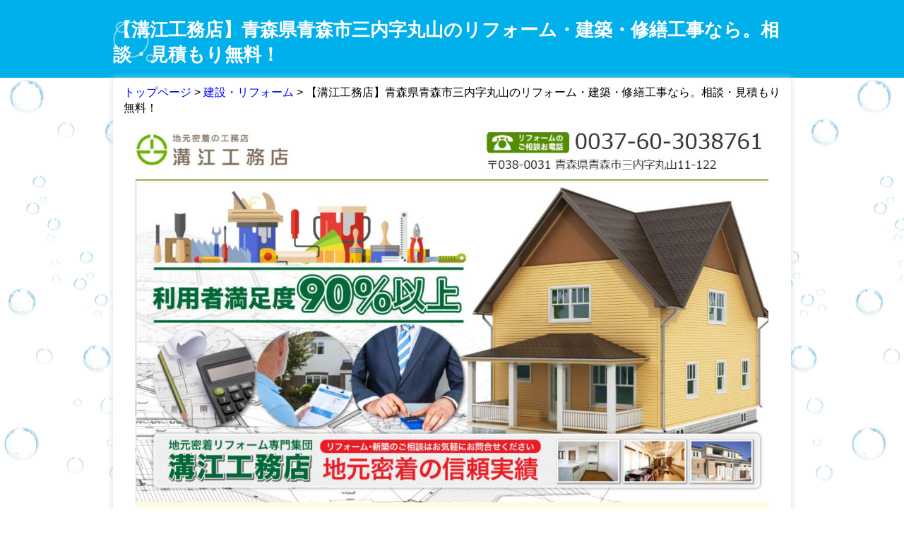

--- FILE ---
content_type: text/html; charset=UTF-8
request_url: http://e-mo-no.net/archives/1207
body_size: 7783
content:
<!doctype html>
<html>
<head>
<meta charset="UTF-8">
<meta name="description" content="【溝江工務店】青森県青森市三内字丸山のリフォーム・建築・修繕工事なら。相談・見積もり無料！ - ネットで買える優良商品のお得情報をお届けします">

<link href="http://e-mo-no.net/wp-content/themes/adjust_ppc_pc/style.css" rel="stylesheet" type="text/css">
<link rel="stylesheet" href="http://e-mo-no.net/wp-content/themes/adjust_ppc_pc/css/color/blue.css" type="text/css" media="screen">
<link rel="shortcut icon" href="http://e-mo-no.net/wp-content/themes/adjust_ppc_pc/images/favicon/blue.ico">
<!--[if lt IE 9]>
<script src="http://html5shiv.googlecode.com/svn/trunk/html5.js"></script>
<![endif]-->
<script>
  (function(i,s,o,g,r,a,m){i['GoogleAnalyticsObject']=r;i[r]=i[r]||function(){
  (i[r].q=i[r].q||[]).push(arguments)},i[r].l=1*new Date();a=s.createElement(o),
  m=s.getElementsByTagName(o)[0];a.async=1;a.src=g;m.parentNode.insertBefore(a,m)
  })(window,document,'script','//www.google-analytics.com/analytics.js','ga');

  ga('create', 'UA-74797034-1', 'auto');
  ga('send', 'pageview');

</script>
		<!-- All in One SEO 4.1.0.3 -->
		<title>【溝江工務店】青森県青森市三内字丸山のリフォーム・建築・修繕工事なら。相談・見積もり無料！</title>
		<meta name="description" content="相談、企画設計、概算の見積まで無料で実施！ リフォーム専門集団！手抜き工事はいたしません。 その土地特有の気候や地盤の状況に応じて施工を行っております。 地元密着で施工の制約が少ない為、お客様のご要望を適正価格で承ってお […]"/>
		<meta name="robots" content="max-snippet:-1, max-image-preview:large, max-video-preview:-1"/>
		<link rel="canonical" href="http://e-mo-no.net/archives/1207" />
		<meta property="og:site_name" content="いいものネット情報館 | ネットで買える優良商品のお得情報をお届けします" />
		<meta property="og:type" content="article" />
		<meta property="og:title" content="【溝江工務店】青森県青森市三内字丸山のリフォーム・建築・修繕工事なら。相談・見積もり無料！" />
		<meta property="og:description" content="相談、企画設計、概算の見積まで無料で実施！ リフォーム専門集団！手抜き工事はいたしません。 その土地特有の気候や地盤の状況に応じて施工を行っております。 地元密着で施工の制約が少ない為、お客様のご要望を適正価格で承ってお […]" />
		<meta property="og:url" content="http://e-mo-no.net/archives/1207" />
		<meta property="article:published_time" content="2016-10-28T12:43:10Z" />
		<meta property="article:modified_time" content="2016-10-28T12:43:10Z" />
		<meta name="twitter:card" content="summary" />
		<meta name="twitter:domain" content="e-mo-no.net" />
		<meta name="twitter:title" content="【溝江工務店】青森県青森市三内字丸山のリフォーム・建築・修繕工事なら。相談・見積もり無料！" />
		<meta name="twitter:description" content="相談、企画設計、概算の見積まで無料で実施！ リフォーム専門集団！手抜き工事はいたしません。 その土地特有の気候や地盤の状況に応じて施工を行っております。 地元密着で施工の制約が少ない為、お客様のご要望を適正価格で承ってお […]" />
		<meta name="google" content="nositelinkssearchbox" />
		<script type="application/ld+json" class="aioseo-schema">
			{"@context":"https:\/\/schema.org","@graph":[{"@type":"WebSite","@id":"http:\/\/e-mo-no.net\/#website","url":"http:\/\/e-mo-no.net\/","name":"\u3044\u3044\u3082\u306e\u30cd\u30c3\u30c8\u60c5\u5831\u9928","description":"\u30cd\u30c3\u30c8\u3067\u8cb7\u3048\u308b\u512a\u826f\u5546\u54c1\u306e\u304a\u5f97\u60c5\u5831\u3092\u304a\u5c4a\u3051\u3057\u307e\u3059","publisher":{"@id":"http:\/\/e-mo-no.net\/#organization"}},{"@type":"Organization","@id":"http:\/\/e-mo-no.net\/#organization","name":"\u3044\u3044\u3082\u306e\u30cd\u30c3\u30c8\u60c5\u5831\u9928","url":"http:\/\/e-mo-no.net\/"},{"@type":"BreadcrumbList","@id":"http:\/\/e-mo-no.net\/archives\/1207#breadcrumblist","itemListElement":[{"@type":"ListItem","@id":"http:\/\/e-mo-no.net\/#listItem","position":"1","item":{"@id":"http:\/\/e-mo-no.net\/#item","name":"\u30db\u30fc\u30e0","description":"\u30cd\u30c3\u30c8\u3067\u8cb7\u3048\u308b\u512a\u826f\u5546\u54c1\u306e\u304a\u5f97\u60c5\u5831\u3092\u304a\u5c4a\u3051\u3057\u307e\u3059","url":"http:\/\/e-mo-no.net\/"}}]},{"@type":"Person","@id":"http:\/\/e-mo-no.net\/archives\/author\/ppc_goro1224iimono#author","url":"http:\/\/e-mo-no.net\/archives\/author\/ppc_goro1224iimono","name":"\u7ba1\u7406\u4eba","image":{"@type":"ImageObject","@id":"http:\/\/e-mo-no.net\/archives\/1207#authorImage","url":"http:\/\/1.gravatar.com\/avatar\/75a42c0467e409b797f7726e05144065?s=96&d=mm&r=g","width":"96","height":"96","caption":"\u7ba1\u7406\u4eba"}},{"@type":"WebPage","@id":"http:\/\/e-mo-no.net\/archives\/1207#webpage","url":"http:\/\/e-mo-no.net\/archives\/1207","name":"\u3010\u6e9d\u6c5f\u5de5\u52d9\u5e97\u3011\u9752\u68ee\u770c\u9752\u68ee\u5e02\u4e09\u5185\u5b57\u4e38\u5c71\u306e\u30ea\u30d5\u30a9\u30fc\u30e0\u30fb\u5efa\u7bc9\u30fb\u4fee\u7e55\u5de5\u4e8b\u306a\u3089\u3002\u76f8\u8ac7\u30fb\u898b\u7a4d\u3082\u308a\u7121\u6599\uff01","description":"\u76f8\u8ac7\u3001\u4f01\u753b\u8a2d\u8a08\u3001\u6982\u7b97\u306e\u898b\u7a4d\u307e\u3067\u7121\u6599\u3067\u5b9f\u65bd\uff01 \u30ea\u30d5\u30a9\u30fc\u30e0\u5c02\u9580\u96c6\u56e3\uff01\u624b\u629c\u304d\u5de5\u4e8b\u306f\u3044\u305f\u3057\u307e\u305b\u3093\u3002 \u305d\u306e\u571f\u5730\u7279\u6709\u306e\u6c17\u5019\u3084\u5730\u76e4\u306e\u72b6\u6cc1\u306b\u5fdc\u3058\u3066\u65bd\u5de5\u3092\u884c\u3063\u3066\u304a\u308a\u307e\u3059\u3002 \u5730\u5143\u5bc6\u7740\u3067\u65bd\u5de5\u306e\u5236\u7d04\u304c\u5c11\u306a\u3044\u70ba\u3001\u304a\u5ba2\u69d8\u306e\u3054\u8981\u671b\u3092\u9069\u6b63\u4fa1\u683c\u3067\u627f\u3063\u3066\u304a [\u2026]","inLanguage":"ja","isPartOf":{"@id":"http:\/\/e-mo-no.net\/#website"},"breadcrumb":{"@id":"http:\/\/e-mo-no.net\/archives\/1207#breadcrumblist"},"author":"http:\/\/e-mo-no.net\/archives\/1207#author","creator":"http:\/\/e-mo-no.net\/archives\/1207#author","image":{"@type":"ImageObject","@id":"http:\/\/e-mo-no.net\/#mainImage","url":"http:\/\/e-mo-no.net\/wp-content\/uploads\/2016\/10\/mizoe-koumuten.jpg","width":"1353","height":"828"},"primaryImageOfPage":{"@id":"http:\/\/e-mo-no.net\/archives\/1207#mainImage"},"datePublished":"2016-10-28T12:43:10+09:00","dateModified":"2016-10-28T12:43:10+09:00"},{"@type":"Article","@id":"http:\/\/e-mo-no.net\/archives\/1207#article","name":"\u3010\u6e9d\u6c5f\u5de5\u52d9\u5e97\u3011\u9752\u68ee\u770c\u9752\u68ee\u5e02\u4e09\u5185\u5b57\u4e38\u5c71\u306e\u30ea\u30d5\u30a9\u30fc\u30e0\u30fb\u5efa\u7bc9\u30fb\u4fee\u7e55\u5de5\u4e8b\u306a\u3089\u3002\u76f8\u8ac7\u30fb\u898b\u7a4d\u3082\u308a\u7121\u6599\uff01","description":"\u76f8\u8ac7\u3001\u4f01\u753b\u8a2d\u8a08\u3001\u6982\u7b97\u306e\u898b\u7a4d\u307e\u3067\u7121\u6599\u3067\u5b9f\u65bd\uff01 \u30ea\u30d5\u30a9\u30fc\u30e0\u5c02\u9580\u96c6\u56e3\uff01\u624b\u629c\u304d\u5de5\u4e8b\u306f\u3044\u305f\u3057\u307e\u305b\u3093\u3002 \u305d\u306e\u571f\u5730\u7279\u6709\u306e\u6c17\u5019\u3084\u5730\u76e4\u306e\u72b6\u6cc1\u306b\u5fdc\u3058\u3066\u65bd\u5de5\u3092\u884c\u3063\u3066\u304a\u308a\u307e\u3059\u3002 \u5730\u5143\u5bc6\u7740\u3067\u65bd\u5de5\u306e\u5236\u7d04\u304c\u5c11\u306a\u3044\u70ba\u3001\u304a\u5ba2\u69d8\u306e\u3054\u8981\u671b\u3092\u9069\u6b63\u4fa1\u683c\u3067\u627f\u3063\u3066\u304a [\u2026]","headline":"\u3010\u6e9d\u6c5f\u5de5\u52d9\u5e97\u3011\u9752\u68ee\u770c\u9752\u68ee\u5e02\u4e09\u5185\u5b57\u4e38\u5c71\u306e\u30ea\u30d5\u30a9\u30fc\u30e0\u30fb\u5efa\u7bc9\u30fb\u4fee\u7e55\u5de5\u4e8b\u306a\u3089\u3002\u76f8\u8ac7\u30fb\u898b\u7a4d\u3082\u308a\u7121\u6599\uff01","author":{"@id":"http:\/\/e-mo-no.net\/archives\/author\/ppc_goro1224iimono#author"},"publisher":{"@id":"http:\/\/e-mo-no.net\/#organization"},"datePublished":"2016-10-28T12:43:10+09:00","dateModified":"2016-10-28T12:43:10+09:00","articleSection":"\u5efa\u8a2d\u30fb\u30ea\u30d5\u30a9\u30fc\u30e0","mainEntityOfPage":{"@id":"http:\/\/e-mo-no.net\/archives\/1207#webpage"},"isPartOf":{"@id":"http:\/\/e-mo-no.net\/archives\/1207#webpage"},"image":{"@type":"ImageObject","@id":"http:\/\/e-mo-no.net\/#articleImage","url":"http:\/\/e-mo-no.net\/wp-content\/uploads\/2016\/10\/mizoe-koumuten.jpg","width":"1353","height":"828"}}]}
		</script>
		<!-- All in One SEO -->

<link rel='dns-prefetch' href='//s.w.org' />
<link rel="alternate" type="application/rss+xml" title="いいものネット情報館 &raquo; フィード" href="http://e-mo-no.net/feed" />
<link rel="alternate" type="application/rss+xml" title="いいものネット情報館 &raquo; コメントフィード" href="http://e-mo-no.net/comments/feed" />
<link rel="alternate" type="application/rss+xml" title="いいものネット情報館 &raquo; 【溝江工務店】青森県青森市三内字丸山のリフォーム・建築・修繕工事なら。相談・見積もり無料！ のコメントのフィード" href="http://e-mo-no.net/archives/1207/feed" />
		<script type="text/javascript">
			window._wpemojiSettings = {"baseUrl":"https:\/\/s.w.org\/images\/core\/emoji\/13.0.1\/72x72\/","ext":".png","svgUrl":"https:\/\/s.w.org\/images\/core\/emoji\/13.0.1\/svg\/","svgExt":".svg","source":{"concatemoji":"http:\/\/e-mo-no.net\/wp-includes\/js\/wp-emoji-release.min.js?ver=5.7.14"}};
			!function(e,a,t){var n,r,o,i=a.createElement("canvas"),p=i.getContext&&i.getContext("2d");function s(e,t){var a=String.fromCharCode;p.clearRect(0,0,i.width,i.height),p.fillText(a.apply(this,e),0,0);e=i.toDataURL();return p.clearRect(0,0,i.width,i.height),p.fillText(a.apply(this,t),0,0),e===i.toDataURL()}function c(e){var t=a.createElement("script");t.src=e,t.defer=t.type="text/javascript",a.getElementsByTagName("head")[0].appendChild(t)}for(o=Array("flag","emoji"),t.supports={everything:!0,everythingExceptFlag:!0},r=0;r<o.length;r++)t.supports[o[r]]=function(e){if(!p||!p.fillText)return!1;switch(p.textBaseline="top",p.font="600 32px Arial",e){case"flag":return s([127987,65039,8205,9895,65039],[127987,65039,8203,9895,65039])?!1:!s([55356,56826,55356,56819],[55356,56826,8203,55356,56819])&&!s([55356,57332,56128,56423,56128,56418,56128,56421,56128,56430,56128,56423,56128,56447],[55356,57332,8203,56128,56423,8203,56128,56418,8203,56128,56421,8203,56128,56430,8203,56128,56423,8203,56128,56447]);case"emoji":return!s([55357,56424,8205,55356,57212],[55357,56424,8203,55356,57212])}return!1}(o[r]),t.supports.everything=t.supports.everything&&t.supports[o[r]],"flag"!==o[r]&&(t.supports.everythingExceptFlag=t.supports.everythingExceptFlag&&t.supports[o[r]]);t.supports.everythingExceptFlag=t.supports.everythingExceptFlag&&!t.supports.flag,t.DOMReady=!1,t.readyCallback=function(){t.DOMReady=!0},t.supports.everything||(n=function(){t.readyCallback()},a.addEventListener?(a.addEventListener("DOMContentLoaded",n,!1),e.addEventListener("load",n,!1)):(e.attachEvent("onload",n),a.attachEvent("onreadystatechange",function(){"complete"===a.readyState&&t.readyCallback()})),(n=t.source||{}).concatemoji?c(n.concatemoji):n.wpemoji&&n.twemoji&&(c(n.twemoji),c(n.wpemoji)))}(window,document,window._wpemojiSettings);
		</script>
		<style type="text/css">
img.wp-smiley,
img.emoji {
	display: inline !important;
	border: none !important;
	box-shadow: none !important;
	height: 1em !important;
	width: 1em !important;
	margin: 0 .07em !important;
	vertical-align: -0.1em !important;
	background: none !important;
	padding: 0 !important;
}
</style>
	<link rel='stylesheet' id='wp-block-library-css'  href='http://e-mo-no.net/wp-includes/css/dist/block-library/style.min.css?ver=5.7.14' type='text/css' media='all' />
<script type='text/javascript' src='http://e-mo-no.net/wp-includes/js/jquery/jquery.min.js?ver=3.5.1' id='jquery-core-js'></script>
<script type='text/javascript' src='http://e-mo-no.net/wp-includes/js/jquery/jquery-migrate.min.js?ver=3.3.2' id='jquery-migrate-js'></script>
<script type='text/javascript' id='ajax-script-js-extra'>
/* <![CDATA[ */
var vc_obj = {"ajax_url":"http:\/\/e-mo-no.net\/wp-admin\/admin-ajax.php","action":"wpwa_click_count","ccount_nonce":"ef8bece6e7"};
/* ]]> */
</script>
<script type='text/javascript' src='http://e-mo-no.net/wp-content/themes/adjust_ppc_pc/js/ccount.js?ver=5.7.14' id='ajax-script-js'></script>
<link rel="https://api.w.org/" href="http://e-mo-no.net/wp-json/" /><link rel="alternate" type="application/json" href="http://e-mo-no.net/wp-json/wp/v2/posts/1207" /><link rel='shortlink' href='http://e-mo-no.net/?p=1207' />
<link rel="alternate" type="application/json+oembed" href="http://e-mo-no.net/wp-json/oembed/1.0/embed?url=http%3A%2F%2Fe-mo-no.net%2Farchives%2F1207" />
<link rel="alternate" type="text/xml+oembed" href="http://e-mo-no.net/wp-json/oembed/1.0/embed?url=http%3A%2F%2Fe-mo-no.net%2Farchives%2F1207&#038;format=xml" />
<style type="text/css">.broken_link, a.broken_link {
	text-decoration: line-through;
}</style><link rel="stylesheet" type="text/css" href="http://e-mo-no.net/wp-content/themes/adjust_ppc_pc/js/dbpas/jquery.dbpas.carousel.css" />
<script type="text/javascript" src="http://e-mo-no.net/wp-content/themes/adjust_ppc_pc/js/ppc.js"></script>
<script type="text/javascript" src="http://e-mo-no.net/wp-content/themes/adjust_ppc_pc/js/fc.js"></script>
<script type="text/javascript" src="http://e-mo-no.net/wp-content/themes/adjust_ppc_pc/js/dbpas/jquery.dbpas.carousel.js"></script>
</head>
<body id="one_column" class="bubble">

<!-- header -->
    <header class="effect_single">
    <h1 class="single"><a href="http://e-mo-no.net/archives/1207">【溝江工務店】青森県青森市三内字丸山のリフォーム・建築・修繕工事なら。相談・見積もり無料！</a></h1>
  </header>

<div class="container">

  <div id="breadcrumb">
    <ul>
        <li><a href="http://e-mo-no.net">トップページ</a> &gt; <a href="http://e-mo-no.net/archives/category/kensetsu-reform">建設・リフォーム</a> &gt; 【溝江工務店】青森県青森市三内字丸山のリフォーム・建築・修繕工事なら。相談・見積もり無料！</li>
        </ul>
  </div>
<!-- /header -->

  <article class="content">

    <section>
	<div class="section_inner">
		<p class="single_img">
		<a href="http://www.motion-fast.com/link.php?i=575f9c871549c&m=5730803073b71&guid=ON" class="click-count" data-p="1207" target="_blank" rel="nofollow"><img width="1353" height="828" src="http://e-mo-no.net/wp-content/uploads/2016/10/mizoe-koumuten.jpg" class="attachment-post-thumbnail size-post-thumbnail wp-post-image" alt="溝江工務店" loading="lazy" srcset="http://e-mo-no.net/wp-content/uploads/2016/10/mizoe-koumuten.jpg 1353w, http://e-mo-no.net/wp-content/uploads/2016/10/mizoe-koumuten-300x184.jpg 300w, http://e-mo-no.net/wp-content/uploads/2016/10/mizoe-koumuten-768x470.jpg 768w, http://e-mo-no.net/wp-content/uploads/2016/10/mizoe-koumuten-1024x627.jpg 1024w" sizes="(max-width: 1353px) 100vw, 1353px" /></a>
		</p>
		<div class="button normal green">
			<p class="link_text">
			  <a href="http://www.motion-fast.com/link.php?i=575f9c871549c&m=5730803073b71&guid=ON" class="click-count" data-p="1207" target="_blank" rel="nofollow">公式サイトはこちら</a>
		    </p>
		</div>
	</div>
    </section>

    <h2>商品説明</h2>
    <section>
    <div class="section_inner detail_t">
      <table>
        <tr>
          <th scope="row">商品名</th>
          <td>【溝江工務店】青森県青森市三内字丸山のリフォーム・建築・修繕工事なら。相談・見積もり無料！</td>
          <th scope="row">商品カテゴリー</th>
          <td><a href="http://e-mo-no.net/archives/category/kensetsu-reform" rel="category tag">建設・リフォーム</a></td>
        </tr>
      </table>
	  <div class="detail_txt">
	  <p><a href="http://www.motion-fast.com/link.php?i=575f9c871549c&#038;m=5730803073b71&#038;guid=ON"><img loading="lazy" src="http://www.motion-fast.com/data.php?i=575f9c871549c&#038;m=5730803073b71" width="468" height="" border="0" /></a></p>
<p>相談、企画設計、概算の見積まで無料で実施！</p>
<p>リフォーム専門集団！手抜き工事はいたしません。</p>
<p>その土地特有の気候や地盤の状況に応じて施工を行っております。</p>
<p>地元密着で施工の制約が少ない為、お客様のご要望を適正価格で承っております。</p>
<p>ご要望に沿った施工をいたします。 </p>
<p>■所在地<br />
青森県青森市三内字丸山11-122</p>
          <p class="detail_link">
		<a href="http://www.motion-fast.com/link.php?i=575f9c871549c&m=5730803073b71&guid=ON" class="click-count" data-p="1207" target="_blank" rel="nofollow">【溝江工務店】青森県青森市三内字丸山のリフォーム・建築・修繕工事なら。相談・見積もり無料！の詳細はこちらから>></a>
		</p>
	  </div>
      </div>
    </section>

    <section>
    </section>

    <section>
	  <h3>キャンペーン情報</h3>
      <ul class="campaign_info">
2026/01/20更新
<li><a href="http://www.motion-fast.com/link.php?i=575f9c871549c&m=5730803073b71&guid=ON" class="click-count" data-p="1207" target="_blank" rel="nofollow">最新のキャンペーン情報はこちらから！</a></li>
      </ul>
    </section>
	
    <section>
	  <h3>関連する商品</h3>
	  <div class="mov">
	    <ul id="para">
<li><div class="tc"><a href="http://e-mo-no.net/archives/929"><img width="120" height="120" src="http://e-mo-no.net/wp-content/uploads/2016/10/yoshikawa-kensetsu-150x150.jpg" class="attachment-120x120 size-120x120 wp-post-image" alt="吉川建設" loading="lazy" /></a><br />
<a href="http://e-mo-no.net/archives/929">【吉川建設】静岡県三島市芝本町の耐震リフォーム・バリアフリー化工事ならここ！</a></div></li>
<li><div class="tc"><a href="http://e-mo-no.net/archives/1793"><img width="120" height="120" src="http://e-mo-no.net/wp-content/uploads/2017/06/bullet-japan-150x150.jpg" class="attachment-120x120 size-120x120 wp-post-image" alt="ブレットジャパン" loading="lazy" /></a><br />
<a href="http://e-mo-no.net/archives/1793">大阪府池田市新町でリフォームするなら｜ブレットジャパン</a></div></li>
<li><div class="tc"><a href="http://e-mo-no.net/archives/1207"><img width="120" height="120" src="http://e-mo-no.net/wp-content/uploads/2016/10/mizoe-koumuten-150x150.jpg" class="attachment-120x120 size-120x120 wp-post-image" alt="溝江工務店" loading="lazy" /></a><br />
<a href="http://e-mo-no.net/archives/1207">【溝江工務店】青森県青森市三内字丸山のリフォーム・建築・修繕工事なら。相談・見積もり無料！</a></div></li>
<li><div class="tc"><a href="http://e-mo-no.net/archives/1437"><img width="120" height="120" src="http://e-mo-no.net/wp-content/uploads/2016/10/hanshin-akiya-150x150.jpg" class="attachment-120x120 size-120x120 wp-post-image" alt="阪神空き家再生機構" loading="lazy" /></a><br />
<a href="http://e-mo-no.net/archives/1437">阪神空き家再生機構｜阪神エリアの空き家管理代行ならここにお任せ！</a></div></li>
<li><div class="tc"><a href="http://e-mo-no.net/archives/1314"><img width="120" height="120" src="http://e-mo-no.net/wp-content/uploads/2016/10/kageyama-zouen-150x150.jpg" class="attachment-120x120 size-120x120 wp-post-image" alt="影山造園土木" loading="lazy" /></a><br />
<a href="http://e-mo-no.net/archives/1314">【影山造園土木】福島県郡山市大槻町字小山田で造園、作庭、エクステリアするならここ！</a></div></li>
<li><div class="tc"><a href="http://e-mo-no.net/archives/1922"><img width="120" height="120" src="http://e-mo-no.net/wp-content/uploads/2017/07/hoshi-keylock-150x150.jpg" class="attachment-120x120 size-120x120 wp-post-image" alt="ホシ・キーロック" loading="lazy" /></a><br />
<a href="http://e-mo-no.net/archives/1922">ホシ・キーロック｜小平･東久留米の鍵交換・取付け1時間以内に急行！</a></div></li>
<li><div class="tc"><a href="http://e-mo-no.net/archives/1480"><img width="120" height="120" src="http://e-mo-no.net/wp-content/uploads/2016/10/cresto-150x150.jpg" class="attachment-120x120 size-120x120 wp-post-image" alt="株式会社クレスト" loading="lazy" /></a><br />
<a href="http://e-mo-no.net/archives/1480">クレスト｜山形県鶴岡市淀川町で住宅リフォームの相談するならここ！</a></div></li>
<li><div class="tc"><a href="http://e-mo-no.net/archives/1679"><img width="120" height="120" src="http://e-mo-no.net/wp-content/uploads/2016/11/fidesus-150x150.jpg" class="attachment-120x120 size-120x120 wp-post-image" alt="" loading="lazy" /></a><br />
<a href="http://e-mo-no.net/archives/1679">フィデアス｜福岡県田川郡福智町伊方の浴槽・浴室リフォームなら！</a></div></li>
<li><div class="tc"><a href="http://e-mo-no.net/archives/1625"><img width="120" height="120" src="http://e-mo-no.net/wp-content/uploads/2016/11/yonemoto-150x150.jpg" class="attachment-120x120 size-120x120 wp-post-image" alt="" loading="lazy" /></a><br />
<a href="http://e-mo-no.net/archives/1625">米本建設｜名古屋市西区歌里町の水廻りリフォームはここにお任せ！</a></div></li>
<li><div class="tc"><a href="http://e-mo-no.net/archives/1532"><img width="120" height="120" src="http://e-mo-no.net/wp-content/uploads/2016/11/yamasou-150x150.jpg" class="attachment-120x120 size-120x120 wp-post-image" alt="山創建設株式会社" loading="lazy" /></a><br />
<a href="http://e-mo-no.net/archives/1532">山創建設｜横浜市港南区芹が谷の外構・擁壁工事の設計・施工なら！</a></div></li>
	    </ul>
	    <br class="clearLeft" />
	  </div>

    </section>

    <section>
	<h3>商品カテゴリー</h3>
    <div class="section_inner">
      <ul class="category">
        	<li class="cat-item cat-item-1"><a href="http://e-mo-no.net/archives/category/gensen">おすすめ</a>
</li>
	<li class="cat-item cat-item-26"><a href="http://e-mo-no.net/archives/category/kekkon-konkatsu">結婚相談・婚活</a>
</li>
	<li class="cat-item cat-item-12"><a href="http://e-mo-no.net/archives/category/foods">食品</a>
</li>
	<li class="cat-item cat-item-20"><a href="http://e-mo-no.net/archives/category/water-server">ウォーターサーバー</a>
</li>
	<li class="cat-item cat-item-23"><a href="http://e-mo-no.net/archives/category/learning">教材・勉強</a>
</li>
	<li class="cat-item cat-item-6"><a href="http://e-mo-no.net/archives/category/zakka">雑貨・家庭用品</a>
</li>
	<li class="cat-item cat-item-18"><a href="http://e-mo-no.net/archives/category/animal-pets">動物・ペット</a>
</li>
	<li class="cat-item cat-item-16"><a href="http://e-mo-no.net/archives/category/soushiki-noukotsu">葬式・法事・納骨</a>
</li>
	<li class="cat-item cat-item-24"><a href="http://e-mo-no.net/archives/category/ihin-seiri">遺品整理</a>
</li>
	<li class="cat-item cat-item-33"><a href="http://e-mo-no.net/archives/category/cleaning">クリーニング</a>
</li>
	<li class="cat-item cat-item-32"><a href="http://e-mo-no.net/archives/category/tosou-bousui">塗装・防水工事</a>
</li>
	<li class="cat-item cat-item-34"><a href="http://e-mo-no.net/archives/category/kensetsu-reform">建設・リフォーム</a>
</li>
	<li class="cat-item cat-item-38"><a href="http://e-mo-no.net/archives/category/car">自動車</a>
</li>
	<li class="cat-item cat-item-36"><a href="http://e-mo-no.net/archives/category/fudousan">不動産売買</a>
</li>
	<li class="cat-item cat-item-27"><a href="http://e-mo-no.net/archives/category/business">ビジネス</a>
</li>
	<li class="cat-item cat-item-37"><a href="http://e-mo-no.net/archives/category/%e6%b3%95%e5%be%8b%e7%9b%b8%e8%ab%87">法律相談</a>
</li>
	<li class="cat-item cat-item-30"><a href="http://e-mo-no.net/archives/category/job">求人・転職</a>
</li>
	<li class="cat-item cat-item-22"><a href="http://e-mo-no.net/archives/category/affiliate">副業・アフィリエイト</a>
</li>
	<li class="cat-item cat-item-8"><a href="http://e-mo-no.net/archives/category/hobby-sports">趣味・スポーツ</a>
</li>
	<li class="cat-item cat-item-28"><a href="http://e-mo-no.net/archives/category/game">オンラインゲーム</a>
</li>
	<li class="cat-item cat-item-25"><a href="http://e-mo-no.net/archives/category/figure">フィギュア</a>
</li>
	<li class="cat-item cat-item-31"><a href="http://e-mo-no.net/archives/category/kaitori">中古品・買取</a>
</li>
	<li class="cat-item cat-item-7"><a href="http://e-mo-no.net/archives/category/haircare">ヘアケア</a>
</li>
	<li class="cat-item cat-item-15"><a href="http://e-mo-no.net/archives/category/health">体の健康</a>
</li>
	<li class="cat-item cat-item-29"><a href="http://e-mo-no.net/archives/category/seitai-seikotsu">整体・整骨</a>
</li>
	<li class="cat-item cat-item-39"><a href="http://e-mo-no.net/archives/category/%e6%ad%af%e5%8c%bb%e8%80%85%e3%83%bb%e3%82%a4%e3%83%b3%e3%83%97%e3%83%a9%e3%83%b3%e3%83%88">歯医者・インプラント</a>
</li>
	<li class="cat-item cat-item-10"><a href="http://e-mo-no.net/archives/category/eye-care">眼精疲労・アイケア</a>
</li>
	<li class="cat-item cat-item-35"><a href="http://e-mo-no.net/archives/category/kaigo">介護サービス</a>
</li>
	<li class="cat-item cat-item-2"><a href="http://e-mo-no.net/archives/category/beauty">美容</a>
</li>
	<li class="cat-item cat-item-4"><a href="http://e-mo-no.net/archives/category/diet">ダイエット</a>
</li>
	<li class="cat-item cat-item-17"><a href="http://e-mo-no.net/archives/category/bust-up">バストアップ</a>
</li>
	<li class="cat-item cat-item-5"><a href="http://e-mo-no.net/archives/category/skin-care">スキンケア</a>
</li>
	<li class="cat-item cat-item-14"><a href="http://e-mo-no.net/archives/category/etiquette">エチケット</a>
</li>
	<li class="cat-item cat-item-11"><a href="http://e-mo-no.net/archives/category/purasenta">プラセンタ</a>
</li>
	<li class="cat-item cat-item-13"><a href="http://e-mo-no.net/archives/category/body-care">ボディケア</a>
</li>
	<li class="cat-item cat-item-19"><a href="http://e-mo-no.net/archives/category/mens-bodycare">メンズボディケア</a>
</li>
      </ul>
    </div>
    </section>


  <!-- end .content -->
  </article>

  <footer>
	<p class="copyright"><small>Copyright&copy; 2026 いいものネット情報館 All Rights Reserved.</small></p>
  </footer>

<!-- end .container -->
</div>
<script type='text/javascript' src='http://e-mo-no.net/wp-includes/js/wp-embed.min.js?ver=5.7.14' id='wp-embed-js'></script>
</body>
</html>

--- FILE ---
content_type: text/css
request_url: http://e-mo-no.net/wp-content/themes/adjust_ppc_pc/css/color/blue.css
body_size: 631
content:
@charset "utf-8";

header, header a,
.content h2, .content h3, .sidebar1 aside h3, .top_kanrengoods h3.top_kanrengoods_name { color: #FFF; }
header { background-color: #00B0EA; }
.content h2, .content h3, .sidebar1 aside h3, .top_kanrengoods h3.top_kanrengoods_name { background-color: #00B0EA; }


/* カテゴリー一覧 */
.sidebar1 ul.sidemenu > li > a,
ul.category > li > a {
	background: url(../../images/arrow/blue.png) no-repeat 2px 11px;
}
ul.category li .children li a {
	background: url(../../images/arrow/blue02.png) no-repeat 4px 8px;
}

.content .posttitle { border-left: 5px solid #00B0EA; }



--- FILE ---
content_type: text/css
request_url: http://e-mo-no.net/wp-content/themes/adjust_ppc_pc/css/color-img.css
body_size: 530
content:
body { background-repeat: repeat-x; }

body.default { background-image: url(../images/bg/default.png); }
body.bubble { background-image: url(../images/bg/bubble.png); }
body.polka_dots { background-image: url(../images/bg/polka_dots.png); }
body.gold { background-image: url(../images/bg/gold.png); }
body.wall { background-image: url(../images/bg/wall.png); }
body.lawn { background-image: url(../images/bg/lawn.png); }
body.sea { background-image: url(../images/bg/sea.png); }
body.aqua { background-image: url(../images/bg/aqua.png); }
body.pink { background-image: url(../images/bg/pink.png); }


.button.normal.red { background: url(../images/btn/button_red.png) no-repeat 0 100%; }
.button.normal.blue { background: url(../images/btn/button_blue.png) no-repeat 0 100%; }
.button.normal.green { background: url(../images/btn/button_green.png) no-repeat 0 100%; }
.button.normal.orange { background: url(../images/btn/button_orange.png) no-repeat 0 100%; }
.button.normal.pink { background: url(../images/btn/button_pink.png) no-repeat 0 100%; }
.button.normal.gray { background: url(../images/btn/button_gray.png) no-repeat 0 100%; }
.button.normal.brown { background: url(../images/btn/button_brown.png) no-repeat 0 100%; }
.button.normal.aqua { background: url(../images/btn/button_aqua.png) no-repeat 0 100%; }

.button.large.red { background: url(../images/btn/button_red_large.png) no-repeat 0 100%; }
.button.large.blue { background: url(../images/btn/button_blue_large.png) no-repeat 0 100%; }
.button.large.green { background: url(../images/btn/button_green_large.png) no-repeat 0 100%; }
.button.large.orange { background: url(../images/btn/button_orange_large.png) no-repeat 0 100%; }
.button.large.pink { background: url(../images/btn/button_pink_large.png) no-repeat 0 100%; }
.button.large.gray { background: url(../images/btn/button_gray_large.png) no-repeat 0 100%; }
.button.large.brown { background: url(../images/btn/button_brown_large.png) no-repeat 0 100%; }
.button.large.aqua { background: url(../images/btn/button_aqua_large.png) no-repeat 0 100%; }

.single_sp { background-repeat: repeat-y; background-position: center top; }
.single_sp.bubble { background-image: url(../images/bg/bubble_sp.png); }
.single_sp.polka_dots { background-image: url(../images/bg/polka_dots_sp.png); }
.single_sp.pink { background-image: url(../images/bg/pink_sp.png); background-repeat: repeat-x; }
.single_sp.default { background-image: url(../images/bg/default.png); background-repeat: repeat-x; }
.single_sp.gold { background-image: url(../images/bg/gold.png); background-repeat: repeat-x; }
.single_sp.wall { background-image: url(../images/bg/wall.png); background-repeat: repeat-x; }
.single_sp.lawn { background-image: url(../images/bg/lawn.png); background-repeat: repeat-x; }
.single_sp.aqua {
                  background-image: url(../images/bg/aqua_sp.png),url(../images/bg/polka_dots_sp.png);
                  background-repeat: repeat-x,repeat-y;
                  background-position: top left,center 500px; }
.single_sp.sea {
                  background-image: url(../images/bg/sea_sp.png),url(../images/bg/polka_dots_sp.png);
                  background-repeat: repeat-x,repeat-y;
                  background-position: top left,center 500px; }
.single_sp.none { background: #fff; }

--- FILE ---
content_type: application/javascript
request_url: http://e-mo-no.net/wp-content/themes/adjust_ppc_pc/js/dbpas/jquery.dbpas.carousel.js
body_size: 2670
content:
/*
 *dbpasCarousel - another jquery carousel plugin!
 *version 0.1
 *copyright(c) 2013, dbpas llc, http://www.dbpas.com/
 *dual licensed under mit and gpl
 *
 *inspired by http://web.enavu.com/tutorials/making-an-infinite-jquery-carousel/
 *
*/

//polyfill, object.create
if (!Object.create) {
  Object.create = (function(){
		function F(){}
		return function(o){
			if (arguments.length != 1) {
				throw new Error('Object.create implementation only accepts one parameter.');
			}
			F.prototype = o;
			return new F()
		}
	})();
}

;(function($, win, doc, undefined) {
	'use strict';
	
	function destroy(elem) {
		var $data = $.data($(elem)[0], 'dbpasCarousel');                                //get jquery data to remove timer

		if ($data) {
			clearInterval($data.timerHandle);                                       //remove timer
			
			$(elem).parent().parent().find('*').off('.dbpasCarousel');              //remove all events on descendants
			
			$(elem).unwrap().unwrap().siblings('[data-carousel-control]').remove(); //remove control structure around ul
			$(elem).find('.caption').remove();                                      //remove any image captions
			$(elem).removeAttr('style').children().removeAttr('style');             //remove inline styles
			
			$(elem).removeData('dbpasCarousel');                                    //remove jquery data
		}else{
			console.log('dbpasCarousel: unable to destroy selected element!');
		}
	}
	
	var Carousel = {
		init: function(options, elem) {
			var self = this;
			
			self.elem = elem;
			self.$elem = $(elem);
			
			self.options = $.extend({}, $.fn.dbpasCarousel.options, options);
			
			self.timerHandle = null;
			self.$queue = $({});
			
			self.build(); //build control structure around ul
			
			self.$wrapper = self.$elem.parent();
			//self.$controlLeft = self.$wrapper.siblings('[data-carousel-control="left"]');
			//self.$controlRight =  self.$wrapper.siblings('[data-carousel-control="right"]');
			
			self.$controlLeft = self.$wrapper.siblings('[data-carousel-control="right"]');
			self.$controlRight =  self.$wrapper.siblings('[data-carousel-control="left"]');
			
			self.$li = self.$elem.find('li'),
			
			self.maxOuterWidth = 0;
			self.maxWidth = 0;
			
			self.$li.each(function() {
				if ($(this).outerWidth() >= self.maxOuterWidth) {                                             //get max width to apply to all items for smooth movement
					self.maxOuterWidth = $(this).outerWidth();
					self.maxWidth = $(this).width();
				}
				if (self.options.imgCaption && $(this).find('img:first').attr('alt')) {                       //image caption enabled, assume first image alt is caption
					$(this).append($('<p/>').addClass('caption').html($(this).find('img:first').attr('alt')));
				}
			});
			
			self.$li.css({'width': (self.maxWidth) + 'px'});                                                //give all items uniform width for smooth movement
			self.$wrapper.css({'max-width': (self.maxOuterWidth * self.options.itemsVisible) + 'px'});      //adjust wrapper width to show X items
			self.$elem.css({'left': '-' + self.maxOuterWidth + 'px'});                                      //move list to the left of view by 1 item width
			self.$elem.find('li:first').before($(self.$elem.find('li:last')));                              //makes sure first item is showing
			
			self.events();
			
			self.complete();
		},
		
		build: function() {
			var self = this;
			
			//wrap ul by 2 divs for formating and add navigation controls
			self.$elem.wrap($('<div />').attr('data-carousel-name', self.$elem.attr('id') || '')).wrap($('<div />').attr('data-carousel-control', 'wrapper'));
			self.$elem.parent().parent().prepend($('<div />').attr('data-carousel-control', 'left').html('&laquo;')).append($('<div />').attr('data-carousel-control', 'right').html('&raquo;'));
		},
		
		navigation: function(direction) {
			var self = this;
			
			self.leftIndent = 0;
			
			if (direction == 'right') {
				self.leftIndent = parseInt(self.$elem.css('left')) + self.maxOuterWidth;  //move list to the right of view by 1 item width
				self.$queue.queue('dbpasCarouselMove', function(next) {                   //queue the moving of item to front of list to be dequeued in animation
					self.$elem.find('li:first').before($(self.$elem.find('li:last')));
					next();
				});
			}else{
				self.leftIndent = parseInt(self.$elem.css('left')) - self.maxOuterWidth;  //move list to the left of view by 1 item width
				self.$queue.queue('dbpasCarouselMove', function(next) {                   //queue the moving of item to back of list to be dequeued in animation
					self.$elem.find('li:last').after($(self.$elem.find('li:first')));
					next();
				});
			}
			
			self.$elem.not(':animated').animate(
				{'left': self.leftIndent},
				self.options.slideDelay,
				function() {
					self.$queue.dequeue('dbpasCarouselMove');                   //move item to front/back of list
					self.$elem.css({'left': '-' + self.maxOuterWidth + 'px'});  //move list to the left/right of view by 1 item width
				}
			);		
		},
		
		timer: function(action) {
			var self = this;
			
			if (action == 'start') {
				self.timerHandle = setInterval(function() {
					self.navigation('left');                        //auto slide always goes left
				}, self.options.autoDelay);
			}else{
				clearInterval(self.timerHandle);
			}
		},
		
		events: function() {
			var self = this, eventNS = '.dbpasCarousel',
				pauseActionStart, pauseActionStop, controlAction;
			
			if ('ontouchstart' in doc.documentElement) {              //check for touch events
				controlAction = 'touchstart' + eventNS;
				pauseActionStart = 'touchstart' + eventNS;
				pauseActionStop = 'touchend' + eventNS;
			}else{
				controlAction = 'click' + eventNS;
				pauseActionStart = 'mouseenter' + eventNS;
				pauseActionStop = 'mouseleave' + eventNS;
				$('body').addClass('no-touch');                   //add class to disable :hover
			}
			
			if (self.options.autoSlide) {
				self.timer('start');
			
				if (self.options.hoverPause) {
					self.$wrapper.parent().on(pauseActionStart, function() {
						self.timer('stop');
					});
						
					self.$wrapper.parent().on(pauseActionStop, function() {
						self.timer('start');
					});
				}
			}
			
			self.$controlLeft.on(controlAction, function() {
				self.navigation('left');
			});
			
			self.$controlRight.on(controlAction, function() {
				self.navigation('right');
			});
		},
		
		complete: function() {
			var self = this;
			
			if (typeof self.options.onComplete === 'function') {
				self.options.onComplete.apply(self.$elem);
			}
		}
	};
	
	$.fn.dbpasCarousel = function(options) {
		return this.each(function() {
			if (this.tagName.toLowerCase() == 'ul') {  //must be ul to work
				if (typeof options === 'string') {
					switch(options.toLowerCase()) {
						case 'destroy':
							destroy(this);
							break;
						default:
							console.log('dbpasCarousel: "' + options + '" is an invalid method!');
					}
				}else{
					var carousel = Object.create(Carousel);
					
					carousel.init(options, this);
					
					$.data(this, 'dbpasCarousel', carousel); //make data available for later use
				}
			}else{
				console.log('dbpasCarousel: selected element is not a "UL"!');
			}
		});
	};
	
	$.fn.dbpasCarousel.options = {
		itemsVisible: 2,  //for smooth movement, leave at a minimum 2 items out of view
		slideDelay: 500,  //milliseconds
		autoSlide: 0,     //0-off 1-on
		autoDelay: 5000,  //milliseconds
		hoverPause: 1,    //0-off 1-on
		imgCaption: 1,    //0-off 1-on
		onComplete: null  //callback function
	};

})(jQuery, window, document);


--- FILE ---
content_type: text/plain
request_url: https://www.google-analytics.com/j/collect?v=1&_v=j102&a=279885391&t=pageview&_s=1&dl=http%3A%2F%2Fe-mo-no.net%2Farchives%2F1207&ul=en-us%40posix&dt=%E3%80%90%E6%BA%9D%E6%B1%9F%E5%B7%A5%E5%8B%99%E5%BA%97%E3%80%91%E9%9D%92%E6%A3%AE%E7%9C%8C%E9%9D%92%E6%A3%AE%E5%B8%82%E4%B8%89%E5%86%85%E5%AD%97%E4%B8%B8%E5%B1%B1%E3%81%AE%E3%83%AA%E3%83%95%E3%82%A9%E3%83%BC%E3%83%A0%E3%83%BB%E5%BB%BA%E7%AF%89%E3%83%BB%E4%BF%AE%E7%B9%95%E5%B7%A5%E4%BA%8B%E3%81%AA%E3%82%89%E3%80%82%E7%9B%B8%E8%AB%87%E3%83%BB%E8%A6%8B%E7%A9%8D%E3%82%82%E3%82%8A%E7%84%A1%E6%96%99%EF%BC%81&sr=1280x720&vp=1280x720&_u=IEBAAEABAAAAACAAI~&jid=917744502&gjid=1145428932&cid=575449839.1768964210&tid=UA-74797034-1&_gid=355186739.1768964210&_r=1&_slc=1&z=1387884923
body_size: -284
content:
2,cG-BQQR8Q1PBH

--- FILE ---
content_type: application/javascript
request_url: http://e-mo-no.net/wp-content/themes/adjust_ppc_pc/js/ccount.js?ver=5.7.14
body_size: 597
content:

jQuery(document).ready(function () {
	(function($) {

	var ClickTrackService = {
		track: function (link_p) {
			var callerUrl = vc_obj.ajax_url;
			var postdata  = { action:vc_obj.action, 'ccount_p':link_p, 'ccount_nonce':vc_obj.ccount_nonce }
				$.ajax({
					"type"   :"POST",
					"url"    :callerUrl,
					"data"   :postdata,
					"success":function (data) {},
					"error"  :function (xml, status, e) { }
				});
			}
		};

		$(document).on('click', 'a.click-count', function (e) {
			var ccount_p = $(this).attr("data-p");
			ClickTrackService.track(ccount_p);
		});
		
	})(jQuery);
});

